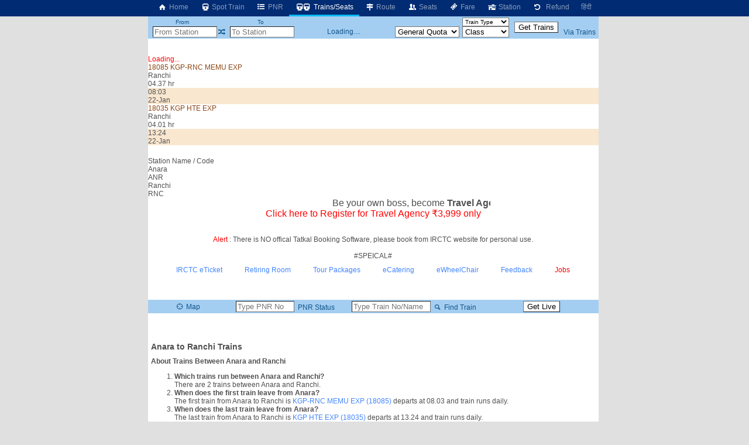

--- FILE ---
content_type: text/html; charset=utf-8
request_url: https://erail.in/trains-between-stations/anara-ANR/ranchi-RNC
body_size: 7967
content:


<!DOCTYPE html>
<html  lang="en">
<head><script async src="https://www.googletagmanager.com/gtag/js?id=G-7N0HPQWM6X"></script><script>window.dataLayer = window.dataLayer || [];  function gtag(){dataLayer.push(arguments);}  gtag('js', new Date());  gtag('config', 'G-7N0HPQWM6X');</script><script>
(function (w, d) {
  var s = d.createElement("script");
  s.src = "//cdn.adpushup.com/40843/adpushup.js";
  s.crossorigin = "anonymous";
  s.type = "text/javascript";
  s.async = true;
  (
    d.getElementsByTagName("head")[0] || d.getElementsByTagName("body")[0]
  ).appendChild(s);
  var ga = d.createElement("script");
  ga.src = "https://www.googletagmanager.com/gtag/js?id=G-Z0TZ7TDHS1";
  ga.type = "text/javascript";
  ga.async = true;
  (
    d.getElementsByTagName("head")[0] || d.getElementsByTagName("body")[0]
  ).appendChild(ga);
  w.dataLayer = window.dataLayer || [];
  w.gtag = function () {
    window.dataLayer.push(arguments);
  };
  w.gtag("js", new Date());
  w.gtag("config", "G-Z0TZ7TDHS1", {
    custom_map: { dimension1: "siteid" },
  });
  w.gtag("event", "script-call", {
    send_to: "G-Z0TZ7TDHS1",
    siteid: 40843,
  });
  s.onerror = function (msg) {
    w.gtag("event", "ad-block", {
      send_to: "G-Z0TZ7TDHS1",
      siteid: 40843,
    });
  };
})(window, document);
</script><title>
	Anara to Ranchi Trains
</title><meta charset="utf-8" /><meta http-equiv="X-UA-Compatible" content="IE=edge,chrome=1" /><link rel="shortcut icon" type="image/x-icon" href="/ico/eRail.ico" /><meta name="viewport" content="width=device-width,minimum-scale=1,initial-scale=1" /><meta name="mobile-web-app-capable" content="yes" /><meta name="Designer" content="eRail.in" /><meta name="distribution" content="Global" /><meta name="Robots" content="Index,Follow" /><meta name="facebook-domain-verification" content="jckls9f0e3su6ej4ox6za4wj33xhvt" /><meta name="country" content="India" />
    <meta name="description" content='2 trains from Anara go to Ranchi (RNC). 2 trains from Anara (ANR). First  train at 08:03. Last train at 13:24. ' />
    <meta name="keywords" content='Train between stations, train between two stations, available seats in trains between stations, train status between stations, train between important stations, train schedule between two stations, IRCTC train between stations, train availability between stations, train running between stations, Indian railway train between two station' />
    <meta name="custom-desc" content="Indian Railways Reservation Enquiry, PNR Status, Running Status, Running History, Time Table, Train Route, Route Map, Arrival/Departure, Fare, Train Statistics, Fare Chart, Train Composition, Indian Rail (erail.in)" /><meta name="google-site-verification" content="HaTaTOhhluDat0sru7XQFgTjUZ1EsFU_2aHlSIuZcwg" /><meta name="twitter:card" content="summary" /><meta name="twitter:site" content="@erail" />
    <meta name="twitter:title" content='Anara to Ranchi Trains' />
    <meta name="twitter:description" content='2 trains from Anara go to Ranchi (RNC). 2 trains from Anara (ANR). First  train at 08:03. Last train at 13:24. ' />
    <meta name="twitter:image" content='https://erail.in/images/erail-logo.jpg' />
    <meta property="og:title" content='Anara to Ranchi Trains' />
    <meta property="og:type" content="website" /><meta property="og:url" content="https://erail.in" />
    <meta property="og:image" content='https://erail.in/images/erail-logo.jpg' />
    <meta property="og:description" content='2 trains from Anara go to Ranchi (RNC). 2 trains from Anara (ANR). First  train at 08:03. Last train at 13:24. ' />
    <link rel="chrome-webstore-item" href="https://chrome.google.com/webstore/detail/aopfgjfeiimeioiajeknfidlljpoebgc" /><link href="https://plus.google.com/b/106295958594262580279/+eRail" rel="publisher" /><link rel="manifest" href="/manifest.json" /><link rel='alternate' hreflang='hi' href='/hi/trains-between-stations/anara-ANR/ranchi-RNC' /><link rel='amphtml' href='https://amp.erail.in/trains-between-stations/anara-ANR/ranchi-RNC'/><link rel='canonical' href='https://erail.in/trains-between-stations/anara-ANR/ranchi-RNC'/><link href='/css/erail2.min.css?v=20240111' rel='stylesheet' type='text/css' /><script>function Init() {;BaseURL='/trains-between-stations';;BaseURL='/trains-between-stations/anara-ANR/ranchi-RNC';;ER.FilterSort=10;ER.FilterDate='21-Jan-2026';ER.FilterQuota='';ER.FilterClass='';ER.StnFrom='ANR';ER.StnFromName='Anara';ER.StnTo='RNC';ER.StnToName='Ranchi';ER.Command=22;IsHindi=false}</script><style>@font-face { font-family: 'Roboto,sans-serif'; src: url('//fonts.googleapis.com/css?family=Roboto:400,400italic,700,700italic,500,500italic,300,300italic');}body{ font-family: Roboto,sans-serif;}</style>
    <script async='async' src='https://www.googletagservices.com/tag/js/gpt.js'></script>
<script>
  var googletag = googletag || {};
  googletag.cmd = googletag.cmd || [];
</script>

<script>
  googletag.cmd.push(function() {
    googletag.defineSlot('/1070960/Erail_HomePage_Dekstop_1', [[728, 90], [728, 200]], 'div-gpt-ad-1519406172273-0').addService(googletag.pubads());
    googletag.defineSlot('/1070960/Erail_HomePage_Dekstop_2', [[728, 90], [728, 200]], 'div-gpt-ad-1519406172273-1').addService(googletag.pubads());
    googletag.defineSlot('/1070960/Erail_HomePage_Desktop_Side1', [[300, 600], [300, 250], [336, 280]], 'div-gpt-ad-1519406172273-2').addService(googletag.pubads());
    googletag.defineSlot('/1070960/Erail_HomePage_Desktop_Side2', [[300, 600], [300, 250], [336, 280]], 'div-gpt-ad-1519406172273-3').addService(googletag.pubads());
    googletag.pubads().enableSingleRequest();
    googletag.enableServices();
  });
</script>
</head>
<body>

    
    
    <header id="mobileheader">
        <div class="contentSize">
            <div>
                <nav id="mainnav">
                    <div class='divLeftCol'></div><div class='menuHome2'><a href='/'><i class='icon-home-1'></i>&nbsp;Home</a></div><div><a href='/train-running-status' title='IRCTC Online Train Running Status'><i class='icon-train'></i>&nbsp;Spot Train</a></div><div><a href='/pnr-status' title='IRCTC Online PNR Status'><i class='icon-list-bullet'></i>&nbsp;PNR</a></div><div class='active'><a href='/trains-between-stations' title='IRCTC Enquiry Trains between Stations'><i class='icon-train'></i><i class='demo-icon2 icon-train'></i>&nbsp;Trains/Seats</a></div><div><a href='/train-enquiry' title='IRCTC Online Train Route'><i class='icon-map-signs'></i>&nbsp;Route</a></div><div><a href='/train-seats' title='IRCTC Online Seat Availability'><i class='icon-users'></i>&nbsp;Seats</a></div><div><a href='/train-fare' title='IRCTC Online Train Fare'><i class='icon-ticket'></i>&nbsp;Fare</a></div><div><a href='/station-live' title='Trains departing / arriving at the station'><i class='icon-home'></i>&nbsp;Station</a></div><div><a href='/railway-ticket-cancellation-charges' title='IRCTC Online Ticket Cancellation Charges'><i class='icon-ccw'></i> &nbsp;Refund</a></div><div><a href='/hi/trains-between-stations/anara-ANR/ranchi-RNC'>हिंदी</a></div>
                </nav>
            </div>
            <div>
            </div>
        </div>
    </header>

    <div class="divMainContainerArea">
    <div></div>
    <div id="tdMainDiv" class="tdMainDiv" style="min-height: 100vh; width: 770px; background: white; margin: auto">
        <div class="Menu" id="divTopMenu">
            <table style="text-align: center; width: 770px" id="tableTopMenu">
                <tr>
                    <td>
                        <label>From</label>
                    </td>
                    <td id="tdFromOnly" style="text-align: right"></td>
                    <td></td>
                    <td>
                        <label>To</label>
                    </td>
                    <td id="tdToOnly" style="text-align: right"></td>
                    <td id="tdDateOnly"></td>
                    <td id="tdFirstLast"></td>
                    <td>
                        <select id="selectTrainType" style="width: 80px; cursor: pointer; font-size: 10px" onchange="FilterTrainType=$(this).val();SearchTrains()">
                            <option>Train Type</option>
                        </select>
                    </td>
                    <td id="tdTrainFromTo" style="padding: 0px 5px" rowspan="2">
                        <input type="button" value="Get Trains" />
                    </td>
                    <td id="tdAdvanceView" style="padding-right: 3px; text-align: center"></td>
                </tr>
                <tr>
                    <td style="padding-left: 3px; text-align: right" colspan="2">
                        <input id="txtStationFrom" placeholder="From Station" type="text" maxlength="12" onfocus="DisplayHistory()" autocomplete="off" style="width: 110px;" title="Type SOURCE station code or name" />
                    </td>
                    <td><a href="#" class='icon-shuffle' onclick="return Swap()" title="Swap Stations"></a></td>
                    <td style="text-align: right" colspan="2">
                        <input id="txtStationTo" placeholder="To Station" onkeyup="CmdID=4;" type="text" maxlength="12" onfocus="DisplayHistory()" autocomplete="off" style="width: 110px;" title="Enter DESTINATION station code or name" />
                    </td>
                    <td style="text-align: center; width: 170px;" id="tdDateFromTo">Loading....</td>
                    <td>
                        <select size="1" id="cmbQuota" style="cursor: pointer; width: 110px;" onchange="mQuota = $(this).val(); RefreshTrainsList(true);" title="Select seat reservation quota">
                            <option value='MC'>Multi Quota</option>
                            <option value="GN" selected="selected">General Quota</option>
                            <option value="TQ">Tatkal</option>
                            <option value="PT" title='Premium Tatkal'>Pre.Tatkal</option>
                            <option value="FT">Foreign</option>
                            <option value="DF">Defence</option>
                            <option value="LD">Ladies</option>
                            <option value="SS">Senior Citizens/Lower Berth</option>
                            <option value="YU">Yuva</option>
                            <option value="HP">Handicaped</option>
                            <option value="DP">Duty Pass</option>
                            <option value="PH">Parliament</option>
                        </select>
                    </td>
                    <td>
                        <select size="1" id="selectClassFilter" style="cursor: pointer; width: 80px;" onchange="mClassFilter=$(this).val();RefreshTrainsList(true)">
                            <option value="-1">Class</option>
                            <option value="0">1A - First AC</option>
                            <option value="1">2A - 2Tier AC</option>
                            <option value="2">3A - 3Tier AC</option>
                            <option value="3">CC - Chair Car AC</option>
                            <option value="4">FC - First Class</option>
                            <option value="5">SL - Sleeper</option>
                            <option value="6">2S - Second Sitting</option>
                            <option value="7">3E - 3Tier Economy</option>
                            <option value="11">EV - Vistadome AC</option>
                            <option value="12">VC - Vistadome Chair</option>
                            <option value="13">VS - Vistadome Non AC</option>
                            <option value="8">GN - General</option>
                        </select>
                    </td>
                    <td style="padding-right: 3px;"><a href="/viatrains.aspx" target="_blank" id="aVia" title="Train Search Using a Via Station" onclick="$(this).attr('href','/viatrains.aspx?from=' + mStation_From + '&to=' +mStation_To +'&date='+ DateFromTo.toString('dd-MMM-yyyy') )">Via Trains</a></td>
                </tr>
            </table>
        </div>
        <div id="divTrainsListHeader"></div>
        <div id="divMainWrapper" style="overflow: auto; min-height: 100px">
            <div id="divMain" class="BackColor2" style="height: auto;">
                <br />
                <br />
                <div>
                    <div id='divLoading' style='color:red' >Loading...</div><div class='OneTrain'  onclick="return GetSeatAvailability('18085_ANR_RNC__GN_22-Jan-2026',this)" id='train-19725' data-train='18085_KGP-RNC MEMU EXP_ANR_RNC_22-Jan-2026_08:03_22-Jan-2026_12:40_04.37 hr_148 km_2 min_0 min_19725_1111111_000000001000000_Intercity Express_08.01_08.03_'>
<div><div>
<div class='tname bold MAIL_EXPRESS'><span >18085</span> <span>KGP-RNC MEMU EXP</span></div>
<div class='tstn'><div class='text-right'>Ranchi</div><div class='Hr '>04.37 hr</div></div>
</div>
<div class='ArrDep bold Sorted'>08:03<br/><span class='red'>22-Jan</span></div>
</div><table class='tableseats' id='seatsTable-19725'></table></div>



<div class='OneTrain'  onclick="return GetSeatAvailability('18035_ANR_RNC__GN_22-Jan-2026',this)" id='train-20870' data-train='18035_KGP HTE EXP_ANR_RNC_22-Jan-2026_13:24_22-Jan-2026_17:25_04.01 hr_148 km_2 min_5 min_20870_1111111_000000001000000_Mail & Express_13.22_13.24_'>
<div><div>
<div class='tname bold MAIL_EXPRESS'><span >18035</span> <span>KGP HTE EXP</span></div>
<div class='tstn'><div class='text-right'>Ranchi</div><div class='Hr '>04.01 hr</div></div>
</div>
<div class='ArrDep bold Sorted'>13:24<br/><span class='red'>22-Jan</span></div>
</div><table class='tableseats' id='seatsTable-20870'></table></div>



<tr><td colspan='2'><div style='width:100%;text-align:center;padding:10px 0px;'><ins class='adPushupAds' data-adpControl='c0cec' data-ver='2' data-siteId='40843' data-ac='[base64]'></ins><script data-cfasync='false'>	(function (w, d) { for (var i = 0, j = d.getElementsByTagName('ins'), k = j[i]; i < j.length; k = j[++i]){ 		if(k.className == 'adPushupAds' && k.getAttribute('data-push') != '1') { 			((w.adpushup = w.adpushup || {}).control = (w.adpushup.control || [])).push(k); 				k.setAttribute('data-push', '1');			} 		} 	})(window, document);</script></div><div class='HeaderBand'>Station Name / Code</div><div class='StnList'>Anara<div>ANR</div></div><div class='StnList'>Ranchi<div>RNC</div></div>
                </div>

                <div style="width: 100%; text-align: center">


                    <table style="width: 590px; margin: auto">
                        <!--<tr><td style="color:red;font-size:1.2em;"><a href ="https://chrome.google.com/webstore/detail/erailin/aopfgjfeiimeioiajeknfidlljpoebgc?hl=en" target="_blank">Chrome users, please update the extension to version </a> <span class="blink">7.4</span>, if not already updated.<br /><br /></td></tr>-->
                        <tr>
                            <td>

                                <div class="marquee" style="margin: auto; font-size: 1.3em;">Be your own boss, become <b>Travel Agent</b> अपने बॉस खुद बनें, आज <b>एजेंट बनें</b>.</div>
                                <a style="color: red; font-size: 1.3em" href="/Agent-Registration-Enquiry.aspx" target="_blank">Click here to Register for Travel Agency ₹3,999 only</a>
                                <br /><span class="blink" style="font-size: 1.3em;display:none"> Get Republic Day 10% Discount </span>
                                <br /><br /><span style="color:red">Alert</span> : There is NO offical Tatkal Booking Software, please book from IRCTC website for personal use.



                            </td>
                        </tr>
                    </table>
                    <br />
                    #SPEICAL#
                    <br />
                </div>
                <style>
                    .kumbh {
                        display: flex;
                        justify-content: space-between;
                        font-size: 1.1em
                    }

                        .kumbh > div {
                            /*border: solid gray 1px;*/
                            text-align: center;
                        }

                    a {
                        cursor: pointer;
                    }
                </style>

                <div style="display: flex; justify-content: space-between; width: 90%; margin: auto; padding: 10px">
                    <a href="https://www.irctc.co.in/nget/train-search" target="_blank">IRCTC eTicket</a>
                    <a href="https://www.rr.irctctourism.com/#/accommodation/in/ACBooklogin" target="_blank">Retiring Room</a>
                    <a href="https://www.irctctourism.com/tourpacakage_search?searchKey=&tagType=&travelType=Domestic&sector=103" target="_blank">Tour Packages</a>
                    <a href="https://www.ecatering.irctc.co.in/" target="_blank">eCatering</a>
                    <a href="https://www.irctctourism.com/wheelchair" target="_blank">eWheelChair</a>
                    <a target="_blank" href="/rail/Feedback.aspx">Feedback</a>
                    <a style="color:red" target="_blank" href='https://docs.google.com/forms/d/e/1FAIpQLSd7-JSAhB6GcoXV2z6UDSm9ZiIXVUvI1AUjKwIaaV_EaIErLA/viewform'>Jobs</a>
                </div>
                <div id="divHelp">
                    <br />
                    <div id="divHolidays" style="text-align: center; padding: 10px; width: 90%;"></div>
                </div>
            </div>
        </div>
        <div class="Menu" id="divMiddle" style="width: 100%;">
            <table id="tableSelectionMiddle" style="width: 100%;">
                <tr>
                    <td><a href="#" onclick="return cmdShowOnMap_onclick()" title="View the route of the train on the map"><i class="icon-target"></i>&nbsp;Map </a></td>
                    <td style="width: 200px">
                        <input name="text" type="text" id="txtPNR" style="width: 100px;" onfocus="ShowPNRList();" onkeyup="CmdID=2" maxlength="10" title="Enter the 10 digit PNR number" placeholder="Type PNR No" />&nbsp;<a href='#'
                                                                                                                                                                                                                              onclick="return GetPNRStatus()" title="Click to get the Status of PNR"><i class="icon-list-ol"></i>&nbsp;PNR Status</a>
                    </td>
                    <td style="width: 240px">
                        <input type="text" id="txtTrain_no" style="width: 135px;" placeholder="Type Train No/Name" onkeyup="CmdID=1;" maxlength="10" title="Enter train number or name to search train" />&nbsp;<a href='#'
                                                                                                                                                                                                                   onclick="return GetTrainsByID()" title="Click to get the Full Train Route"><i class="icon-search"></i>&nbsp;Find Train</a>
                    </td>
                    <td>
                        <select id="selectLiveStation" style="min-width: 140px; max-width: 140px; display: none"></select>
                    </td>
                    <td>
                        <select id="selectLiveDate" onchange="ShowLive()" style="display: none"></select>
                    </td>
                    <td>
                        <input id="btnLive" type="button" value="Get Live" onclick="ShowLive()" />
                    </td>
                </tr>
            </table>
        </div>
        <div id="divDetailL1">
            <div id='divFare' style='width: 100%'></div>
            <div id='divRake' style='width: 100%; display: inline-block; text-align: center'></div>
            <div id='divRouteHeader'></div>
            <div id="divDetailL2" style="overflow: auto; height: auto">
                <div id="divDetailWraper" class="BackColor2" style="overflow: auto;">
                    <div id="divDetail" class="BackColor2">
                        <div id="divLoading" style="text-align: center; width: 100%; color: red;"></div>
                        
                    </div>
                </div>
            </div>
        </div>

        <div id="divDFP" style="padding: 10px; text-align: center">
            <ins class="adPushupAds" data-adpcontrol="0kh4m" data-ver="2" data-siteid="40843" data-ac="[base64]"></ins>
            <script data-cfasync="false">
                (function (w, d) {
                    for (var i = 0, j = d.getElementsByTagName("ins"), k = j[i]; i < j.length; k = j[++i]) {
                        if (k.className == "adPushupAds" && k.getAttribute("data-push") != "1") {
                            ((w.adpushup = w.adpushup || {}).control = (w.adpushup.control || [])).push(k);
                            k.setAttribute("data-push", "1");
                        }
                    }
                })(window, document);
            </script>
        </div>

        <div style="padding: 5px;">
            <h1 style="font-size: 1.2em">Anara to Ranchi Trains</h1>
            <h2 class='main-second-title text'>About Trains Between Anara and Ranchi</h2><div class='faq text'><ol><li><strong>Which trains run between Anara and Ranchi?</strong><div class='clear'></div>There are 2 trains between Anara and Ranchi.</li><li><strong>When does the first train leave from Anara?</strong><div class='clear'></div>The first train from Anara to Ranchi is <a href='/train-enquiry/18085'>KGP-RNC MEMU EXP (18085)</a> departs at 08.03 and train runs  daily.</li><li><strong>When does the last train leave from Anara?</strong><div class='clear'></div>The last train from Anara to Ranchi is <a href='/train-enquiry/18035'>KGP HTE EXP (18035)</a> departs at 13.24 and train runs  daily.</li><li><strong>Which is the fastest train to Ranchi and its timing?</strong><div class='clear'></div>The fastest train from Anara to Ranchi is <a href='/train-enquiry/18035'>KGP HTE EXP (18035)</a> departs at 13.24 and train runs  daily. It covers the distance of 148km in 04.01 hrs.</li></ol></div>
        </div>

    </div>
    <div class="divRightCol">
        <div id="accordion"></div>
        <div style="padding-left: 5px;" class="rightContent1">
            <ins class="adPushupAds" data-adpcontrol="i1p88" data-ver="2" data-siteid="40843" data-ac="[base64]"></ins>
            <script data-cfasync="false">
                (function (w, d)
                {
                    for (var i = 0, j = d.getElementsByTagName("ins"), k = j[i]; i < j.length; k = j[++i])
                    {
                        if (k.className == "adPushupAds" && k.getAttribute("data-push") != "1")
                        {
                            ((w.adpushup = w.adpushup || {}).control = (w.adpushup.control || [])).push(k);
                            k.setAttribute("data-push", "1");
                        }
                    }
                })(window, document);
            </script>

        </div>
        <div style="padding: 5px 0px 0px 5px;" class="rightContent2">
            <ins class="adPushupAds" data-adpcontrol="jspt8" data-ver="2" data-siteid="40843" data-ac="[base64]"></ins>
            <script data-cfasync="false">
                (function (w, d)
                {
                    for (var i = 0, j = d.getElementsByTagName("ins"), k = j[i]; i < j.length; k = j[++i])
                    {
                        if (k.className == "adPushupAds" && k.getAttribute("data-push") != "1")
                        {
                            ((w.adpushup = w.adpushup || {}).control = (w.adpushup.control || [])).push(k);
                            k.setAttribute("data-push", "1");
                        }
                    }
                })(window, document);
            </script>

        </div>

        <div style="padding: 5px 0px 0px 5px;" class="rightContent2">
            <ins class="adPushupAds" data-adpcontrol="st74d" data-ver="2" data-siteid="40843" data-ac="[base64]"></ins>
            <script data-cfasync="false">
                (function (w, d)
                {
                    for (var i = 0, j = d.getElementsByTagName("ins"), k = j[i]; i < j.length; k = j[++i])
                    {
                        if (k.className == "adPushupAds" && k.getAttribute("data-push") != "1")
                        {
                            ((w.adpushup = w.adpushup || {}).control = (w.adpushup.control || [])).push(k);
                            k.setAttribute("data-push", "1");
                        }
                    }
                })(window, document);
            </script>

        </div>
        <div id="divAnimateContainer" style="position: relative; overflow: hidden;"></div>
    </div>

    <footer style="grid-column:1/5;text-align:center;margin-bottom:100px">
    </footer>
</div>

<div id="divCalender" style="display: none"></div>
<div id="tooltipFare" style="position: absolute; left: 0px; top: 0px; padding: 10px; visibility: hidden; z-index: 1000; background-color: #FBEC88"></div>
<div id="divStnSelection" style="position: absolute; left: 0px; top: 0px; padding: 10px; visibility: hidden; z-index: 1000; overflow: auto; background-color: #FBEC88"></div>
<div style="display: none">
    <div id="IRMessage"></div>
    <input type="text" id="IRData" />
    <div id="IRCommand"></div>
    <div id="divDetailHidden"></div>
</div>

<script src="https://ajax.googleapis.com/ajax/libs/jquery/3.2.1/jquery.min.js"></script>
<script src="/js/cmp/stations.js?v=092f8"></script>
<script src="/js5/eRailText_en.js?v=201s337d1fdd123"></script>
<script src="/js5/cmp/erail_all_35.js?v=s2013f3ed7dd1ed123"></script>
<!--<script src="/js5/cmp/sockjs.js"></script>-->
<script src='//cdn.jsdelivr.net/jquery.marquee/1.4.0/jquery.marquee.min.js'></script>
<script src="/js5/jquery.tablesorter.min.js"></script>
<!--<script src='https://unpkg.com/tesseract.js@6.0.0/dist/tesseract.min.js'></script>-->
<script src="/js5/tesseract.min.js?V=1"></script>
<!--<script src="/js5/tesseract/tesseract.min.js"></script>-->
<script src="/js5/iamping.js?v=2.3"></script>

<script>

    $(function () {
        $("#myTable").tablesorter();
    });

    $('.marquee').marquee();

    if ('serviceWorker' in navigator) {
        window.addEventListener('load', function () {
            navigator.serviceWorker.register('/serviceworker-v1.js').then(function (registration) {
                // Registration was successful
                console.log('ServiceWorker registration successful with scope: ', registration.scope);
            }, function (err) {
                // registration failed :(
                console.log('ServiceWorker registration failed: ', err);
            });
        });
    }
</script>
<!--[if lt IE 9]>
<script src="/js/json2.js"></script>
<![endif]-->

    
    
    
    

</body>
</html>


--- FILE ---
content_type: application/javascript
request_url: https://erail.in/js5/iamping.js?v=2.3
body_size: 2584
content:
const GET_IAM_TOKEN = "/oidc/signin";
const LOGOUT_IAM = "/oidc/logout";
const GET_IAM_TOKEN_REFRESH = "/user/token/refresh";
const JWT_REF_NAME = "jwtRef";
const IAM_USER_COOKIE = "iamUser";
const IAM_HAND_SHAKE = "iam_hand_shake";
const IAM_AUTH_KEY = "iam_token";
let iamBasePath = "https://iam.eall.in";


if (document.location.hostname == "localhost") {
    iamBasePath = "http://localhost:7100";
    if (window.location.protocol === 'https:') {
        iamBasePath = "https://localhost:7101"
    }
}
//if (document.location.hostname == "localhost") {
//    iamBasePath = "http://localhost:7100";
//    if (window.location.protocol === 'https:') {
//        iamBasePath = "https://localhost:7101"
//    }
//}

if (navigator.geolocation) {
    navigator.geolocation.getCurrentPosition((position) => {
        let lat = position.coords.latitude;
        let lng = position.coords.longitude;
        localStorage.setItem("lat", lat);
        localStorage.setItem("lng", lng);
        return false;
    }, function (err) {
        console.log(`ERROR(${err.code}): ${err.message}`);
    });
}

let refreshInterval = null;

function ajaxIAM(data, path) {
    if (!data) {
        return;
    }
    return new Promise(function (resolve, reject) {
        const xhr = new XMLHttpRequest();
        xhr.withCredentials = true;
        xhr.open('POST', `${iamBasePath}${path}`);
        xhr.setRequestHeader('Content-Type', 'application/json; charset=utf-8');
        xhr.onload = function () {
            if (xhr.status === 200) {
                resolve(xhr.response);
            }
            else if (xhr.status == 404 || xhr.status == 400) {
                reject(new Error('Not Authorized'));
            }
        };
        xhr.onerror = function (exception) {
            reject(exception);
        };

        let lat = localStorage.getItem("lat");
        let lng = localStorage.getItem("lng");
        if (lat && lng && data) {
            data.lat = lat;
            data.lng = lng;
        }
        xhr.send(JSON.stringify(data));
    });
}

function isIAMHandShake() {
    const params = new URLSearchParams(window.location.search);
    let isHandShake = params.has(IAM_AUTH_KEY);
    if (isHandShake)
        return isHandShake;

    const iamHandCookie = getIAMCookie(IAM_HAND_SHAKE);
    return !!(iamHandCookie && iamHandCookie === "true");
}

function isAuthRedirect(expval) {
    const params = new URLSearchParams(window.location.search);
    return params.has("authredirect") && params.get("authredirect") === expval;
}

function isLogoutIAM() {
    const params = new URLSearchParams(window.location.search);
    return params.has("logout") && params.get("logout") === "1";
}

function setIAMCookies(response) {
    const tokenData = JSON.parse(response)
    const now = new Date();
    const expires = new Date(now.getTime() + 7 * 60 * 1000); // 7 minutes from now
    document.cookie = `jwt=${tokenData.accessToken}; expires=${expires.toUTCString()}; path=/`;
    const expiresRef = new Date(now.getTime() + 17 * 60 * 1000); // 17 minutes from now
    document.cookie = `${JWT_REF_NAME}=${tokenData.refreshToken}; expires=${expiresRef.toUTCString()}; path=/`;
    const expiresName = new Date(now.getTime() + 7 * 60 * 1000);
    document.cookie = `${IAM_USER_COOKIE}=${tokenData.name}_${tokenData.email}; expires=${expiresName.toUTCString()}; path=/`;
}

function getIAMCookie(cName) {
    const name = cName + "=";
    const cArr = document.cookie.split('; ');
    let res;
    cArr.forEach(val => {
        if (val.indexOf(name) === 0) {
            res = val.substring(name.length)
        };
    })
    return res
}

function logoutIAM() {
    try {
        const cookies = document.cookie.split(";");
        for (const element of cookies) {
            const cookie = element;
            const eqPos = cookie.indexOf("=");
            const name = eqPos > -1 ? cookie.substring(0, eqPos) : cookie;
            document.cookie = name + "=;expires=Thu, 01 Jan 1970 00:00:00 GMT";
        }
    }
    catch {
        //no error throw
    }

    ajaxIAM({}, LOGOUT_IAM).then(response => {
        window.location.replace("/");
    });
}

function updateLoginUI() {
    let loginPlace = document.getElementById("iamLogin");
    if (loginPlace) {
        const iamUser = getIAMCookie(IAM_USER_COOKIE);
        if (iamUser) {
            let iamUserVal = iamUser.split('_');
            loginPlace.innerHTML = "<a class='nav-link' href='/?logout=1'>Logout (" + iamUserVal[0] + ")</a>";
        }
        else {
            let isLogout = false;
            try {
                isLogout = loginPlace.childNodes[0].textContent.toLocaleLowerCase().indexOf("logout") != -1;
            }
            catch
            {//empty
            }
            loginPlace.innerHTML = "<a href='" + iamBasePath + "/login?site=" + siteName() + "' class='nav-link'>Login</a>";
            if (isLogout) { window.location.replace("/"); }
        }
    }
}

function siteName() {
    switch (document.location.host) {
        case "localhost:44387":
        case "eair.in": {
            return "eair";
        }
        case "localhost:55734":
        case "erail.in": {
            return "erail";
        }
        case "localhost:44353":
        case "tripmgt.in": {
            return "tripmgt";
        }
        case "test.eair.in": {
            return "eairtest";
        }
        case "localhost:44368":
        case "test.erail.in": {
            return "erailtest";
        }
        case "test.tripmgt.in": {
            return "tripmgttest";
        }
        case "agent.erail.in": {
            return "agenterail";
        }
    }
}

function siteDomain(siteName) {
    let isLocal = document.location.href.indexOf("localhost") != -1;
    switch (siteName) {
        case "eair": {
            return (isLocal ? "https://localhost:44387" : "https://eair.in");
        }
        case "eairtest": {
            return (isLocal ? "https://localhost:44387" : "https://test.eair.in");
        }
        case "tripmgt": {
            return (isLocal ? "https://localhost:44353" : "https://tripmgt.in");
        }
        case "tripmgttest": {
            return (isLocal ? "https://localhost:44353" : "https://test.tripmgt.in");
        }
        case "agenterail": {
            return (isLocal ? "https://localhost:44353" : "https://agent.erail.in");
        }
        case "erail": {
            return (isLocal ? "https://localhost:55734" : "https://erail.in");
        }
        case "erailtest": {
            return (isLocal ? "https://localhost:44387" : "https://test.erail.in");
        }
    }
}

function iamRedirect(siteName, landingConst, querystring, samePage) {
    const iamUser = getIAMCookie(IAM_USER_COOKIE);
    if (!iamUser) {
        alert("Please login first!");
        return;
    }
    let iamUserVal = iamUser.split('_');
    let token = btoa(iamUserVal[1]);
    let landingURL = siteDomain(siteName) + "/landing.aspx?" + IAM_AUTH_KEY + "=" + token + "&redirect=" + landingConst + "&authredirect=0&" + querystring;

    if (samePage)
        window.location.href = landingURL;
    else
        window.open(landingURL);
}

function redirectAuthSuccess() {
    const siteN = siteName();

    if (!siteN) {
        console.log("Invalid Site");
        return;
    }

    let url = new URL(window.location.href);
    let redirect = url.searchParams.get("redirect")

    if (!redirect) {
        redirect = "";
    }

    let redirectUrl = "";

    switch (redirect) {
        case "train": redirectUrl = "/V1/Train.aspx"; break;
        case "flight": redirectUrl = "/admin_edit/Flightv3.aspx"; break;
        case "bus": redirectUrl = "/admin_edit/Bus.aspx"; break;
        default: {
            redirectUrl = "/";
        }
    }

    url.searchParams.delete("redirect");
    url.searchParams.delete("authredirect");
    url.searchParams.delete(IAM_AUTH_KEY);

    location.href = siteDomain(siteN) + redirectUrl + "?" + url.searchParams.toString();
}

if (isAuthRedirect("1")) {
    setTimeout(() => {
        if ((typeof redirectLanding !== 'undefined') && redirectLanding) {
            redirectAuthSuccess();
        }
    }, 100);
}

if (isIAMHandShake() && !isLogoutIAM()) {
    ajaxIAM({}, GET_IAM_TOKEN)
        .then(response => {
            setIAMCookies(response)
            updateLoginUI();
            if (refreshInterval) { clearInterval(refreshInterval); }

            if (isAuthRedirect("0")) {
                let url = new URL(window.location.href)
                url.searchParams.delete(IAM_AUTH_KEY)
                url.searchParams.set("authredirect", "1")
                //window.history.pushState({}, "", url);
                setTimeout(() => {
                    //window.location.reload();
                    //redirectAuthSuccess();
                    window.location.href = url.toString();

                }, 1000);
            }
            else {
                let sitename = siteName();
                if (sitename == "tripmgt" || sitename == "tripmgttest")
                    iamRedirect(sitename, "login", "authredirect=1", true)
                else
                    window.history.pushState('Home', null, '/');
            }

        }).catch((error) => {
            logoutIAM();
            updateLoginUI();
            //add other actions to auth user
            throw new Error("Handshake failed");
        });
}

if (document.cookie.indexOf(JWT_REF_NAME) !== -1 && !isLogoutIAM()) {
    refreshToken();
    refreshInterval = setInterval(function () {
        refreshToken();
    }, 5 * 60 * 1000);//5min for now
}

function refreshToken() {
    const refCookieVal = getIAMCookie(JWT_REF_NAME);
    if (refCookieVal) {
        const data = {
            refreshToken: refCookieVal
        }
        ajaxIAM(data, GET_IAM_TOKEN_REFRESH).then(response => {
            setIAMCookies(response)
            updateLoginUI()
        }).catch((error) => {
            logoutIAM();
            updateLoginUI();
            throw new Error("User unauthrized");
        });;
    }
}

if (isLogoutIAM()) {
    logoutIAM();
    updateLoginUI();
}

setInterval(function () {
    updateLoginUI();
}, 1 * 30 * 1000);//30sec

updateLoginUI()

--- FILE ---
content_type: application/javascript; charset=utf-8
request_url: https://fundingchoicesmessages.google.com/f/AGSKWxUjyiRqJFp-FNpa2IKYxzALUGYnf_yybY0Prp2Hh1Gkoiln8UQSSbEZwGrXWdvuSL_d4Z5Gf-cYpdZCQilJTmbppzvJ9hsg7Y7XdGPUFAolsY1NvSaXZkD-tI9y0VBwIQg5OqK85ImxDhjfNADSp3EXhZ5fkWXmiozMtoYybRbw96S0WlQ6uIU5Xifj/_/admanager_/540x80_/longad./adskyright./ad-amz.
body_size: -1290
content:
window['61dc4099-f146-4951-b5bb-784a20e8fe46'] = true;